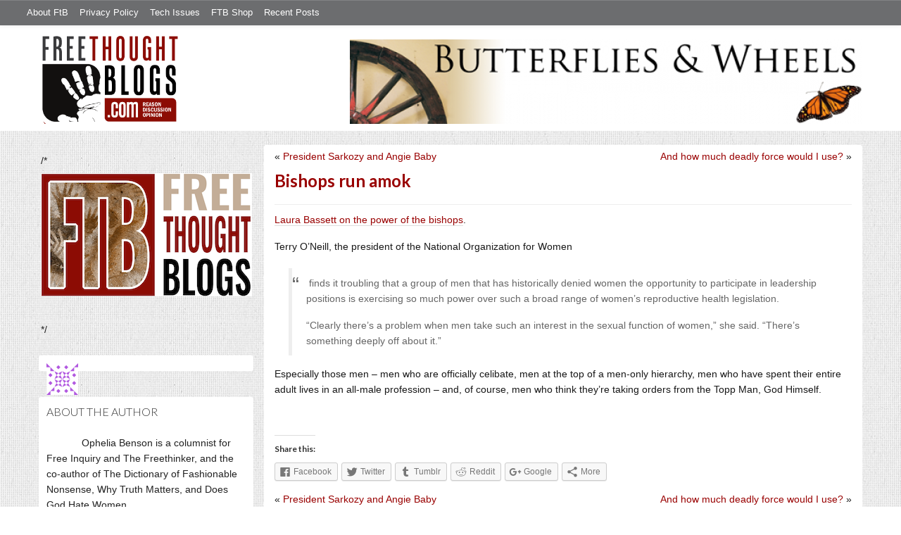

--- FILE ---
content_type: text/html; charset=UTF-8
request_url: https://freethoughtblogs.com/butterfliesandwheels/2011/12/bishops-run-amok/
body_size: 16577
content:
<!DOCTYPE html>
<html lang="en-US">
<head>
<title>Bishops run amok</title>
<meta property="og:image" content="https://freethoughtblogs.com/butterfliesandwheels/wp-content/themes/ftb2-theme/images/logo.gif">
<meta name="viewport" content="width=device-width, initial-scale=1" />
<meta name='robots' content='noindex,nofollow' />
<link rel='dns-prefetch' href='//platform-api.sharethis.com' />
<link rel='dns-prefetch' href='//fonts.googleapis.com' />
<link rel='dns-prefetch' href='//s.w.org' />
<link rel="alternate" type="application/rss+xml" title="Butterflies and Wheels &raquo; Feed" href="https://freethoughtblogs.com/butterfliesandwheels/feed/" />
<link rel="alternate" type="application/rss+xml" title="Butterflies and Wheels &raquo; Comments Feed" href="https://freethoughtblogs.com/butterfliesandwheels/comments/feed/" />
<link rel="alternate" type="application/rss+xml" title="Butterflies and Wheels &raquo; Bishops run amok Comments Feed" href="https://freethoughtblogs.com/butterfliesandwheels/2011/12/bishops-run-amok/feed/" />
<link rel="canonical" href="https://freethoughtblogs.com/butterfliesandwheels/2011/12/bishops-run-amok/" />
		<script type="text/javascript">
			window._wpemojiSettings = {"baseUrl":"https:\/\/s.w.org\/images\/core\/emoji\/11\/72x72\/","ext":".png","svgUrl":"https:\/\/s.w.org\/images\/core\/emoji\/11\/svg\/","svgExt":".svg","source":{"concatemoji":"https:\/\/freethoughtblogs.com\/butterfliesandwheels\/wp-includes\/js\/wp-emoji-release.min.js?ver=4.9.28"}};
			!function(e,a,t){var n,r,o,i=a.createElement("canvas"),p=i.getContext&&i.getContext("2d");function s(e,t){var a=String.fromCharCode;p.clearRect(0,0,i.width,i.height),p.fillText(a.apply(this,e),0,0);e=i.toDataURL();return p.clearRect(0,0,i.width,i.height),p.fillText(a.apply(this,t),0,0),e===i.toDataURL()}function c(e){var t=a.createElement("script");t.src=e,t.defer=t.type="text/javascript",a.getElementsByTagName("head")[0].appendChild(t)}for(o=Array("flag","emoji"),t.supports={everything:!0,everythingExceptFlag:!0},r=0;r<o.length;r++)t.supports[o[r]]=function(e){if(!p||!p.fillText)return!1;switch(p.textBaseline="top",p.font="600 32px Arial",e){case"flag":return s([55356,56826,55356,56819],[55356,56826,8203,55356,56819])?!1:!s([55356,57332,56128,56423,56128,56418,56128,56421,56128,56430,56128,56423,56128,56447],[55356,57332,8203,56128,56423,8203,56128,56418,8203,56128,56421,8203,56128,56430,8203,56128,56423,8203,56128,56447]);case"emoji":return!s([55358,56760,9792,65039],[55358,56760,8203,9792,65039])}return!1}(o[r]),t.supports.everything=t.supports.everything&&t.supports[o[r]],"flag"!==o[r]&&(t.supports.everythingExceptFlag=t.supports.everythingExceptFlag&&t.supports[o[r]]);t.supports.everythingExceptFlag=t.supports.everythingExceptFlag&&!t.supports.flag,t.DOMReady=!1,t.readyCallback=function(){t.DOMReady=!0},t.supports.everything||(n=function(){t.readyCallback()},a.addEventListener?(a.addEventListener("DOMContentLoaded",n,!1),e.addEventListener("load",n,!1)):(e.attachEvent("onload",n),a.attachEvent("onreadystatechange",function(){"complete"===a.readyState&&t.readyCallback()})),(n=t.source||{}).concatemoji?c(n.concatemoji):n.wpemoji&&n.twemoji&&(c(n.twemoji),c(n.wpemoji)))}(window,document,window._wpemojiSettings);
		</script>
		<style type="text/css">
img.wp-smiley,
img.emoji {
	display: inline !important;
	border: none !important;
	box-shadow: none !important;
	height: 1em !important;
	width: 1em !important;
	margin: 0 .07em !important;
	vertical-align: -0.1em !important;
	background: none !important;
	padding: 0 !important;
}
</style>
<link rel='stylesheet' id='bootstrap-css'  href='https://freethoughtblogs.com/butterfliesandwheels/wp-content/themes/ftb2-theme/bootstrap-3.2.0/css/bootstrap.min.css?ver=4.9.28' type='text/css' media='all' />
<link rel='stylesheet' id='bootstrap-theme-css'  href='https://freethoughtblogs.com/butterfliesandwheels/wp-content/themes/ftb2-theme/bootstrap-3.2.0/css/bootstrap-theme.min.css?ver=4.9.28' type='text/css' media='all' />
<link rel='stylesheet' id='fontawesome-css'  href='https://freethoughtblogs.com/butterfliesandwheels/wp-content/themes/ftb2-theme/font-awesome-4.1.0/css/font-awesome.min.css?ver=4.9.28' type='text/css' media='all' />
<link rel='stylesheet' id='lato-font-css'  href='//fonts.googleapis.com/css?family=Lato%3A300%2C700&#038;ver=4.9.28' type='text/css' media='all' />
<link rel='stylesheet' id='child-theme-css'  href='https://freethoughtblogs.com/butterfliesandwheels/wp-content/themes/ftb2-theme/style.css?ver=2.3.6' type='text/css' media='all' />
<link rel='stylesheet' id='stcr-font-awesome-css'  href='https://freethoughtblogs.com/butterfliesandwheels/wp-content/plugins/subscribe-to-comments-reloaded/includes/css/font-awesome.min.css?ver=4.9.28' type='text/css' media='all' />
<link rel='stylesheet' id='taxonomy-image-plugin-public-css'  href='https://freethoughtblogs.com/butterfliesandwheels/wp-content/plugins/taxonomy-images/css/style.css?ver=0.9.6' type='text/css' media='screen' />
<link rel='stylesheet' id='social-logos-css'  href='https://freethoughtblogs.com/butterfliesandwheels/wp-content/plugins/jetpack/_inc/social-logos/social-logos.min.css?ver=1' type='text/css' media='all' />
<link rel='stylesheet' id='jetpack_css-css'  href='https://freethoughtblogs.com/butterfliesandwheels/wp-content/plugins/jetpack/css/jetpack.css?ver=6.8.5' type='text/css' media='all' />
<script type='text/javascript' src='https://freethoughtblogs.com/butterfliesandwheels/wp-includes/js/jquery/jquery.js?ver=1.12.4'></script>
<script type='text/javascript' src='https://freethoughtblogs.com/butterfliesandwheels/wp-includes/js/jquery/jquery-migrate.min.js?ver=1.4.1'></script>
<script type='text/javascript' src='https://freethoughtblogs.com/butterfliesandwheels/wp-content/themes/ftb2-theme/bootstrap-3.2.0/js/bootstrap.min.js?ver=3.2.0'></script>
<script type='text/javascript' src='https://freethoughtblogs.com/butterfliesandwheels/wp-content/themes/ftb2-theme/js/global.js?ver=0.0.4'></script>
<script type='text/javascript' src='https://freethoughtblogs.com/butterfliesandwheels/wp-includes/js/jquery/ui/core.min.js?ver=1.11.4'></script>
<script type='text/javascript' src='https://freethoughtblogs.com/butterfliesandwheels/wp-includes/js/jquery/ui/widget.min.js?ver=1.11.4'></script>
<script type='text/javascript' src='https://freethoughtblogs.com/butterfliesandwheels/wp-includes/js/jquery/ui/mouse.min.js?ver=1.11.4'></script>
<script type='text/javascript' src='https://freethoughtblogs.com/butterfliesandwheels/wp-includes/js/jquery/ui/resizable.min.js?ver=1.11.4'></script>
<script type='text/javascript' src='https://freethoughtblogs.com/butterfliesandwheels/wp-includes/js/jquery/ui/draggable.min.js?ver=1.11.4'></script>
<script type='text/javascript' src='https://freethoughtblogs.com/butterfliesandwheels/wp-includes/js/jquery/ui/button.min.js?ver=1.11.4'></script>
<script type='text/javascript' src='https://freethoughtblogs.com/butterfliesandwheels/wp-includes/js/jquery/ui/position.min.js?ver=1.11.4'></script>
<script type='text/javascript' src='https://freethoughtblogs.com/butterfliesandwheels/wp-includes/js/jquery/ui/dialog.min.js?ver=1.11.4'></script>
<script type='text/javascript'>
/* <![CDATA[ */
var social_connect_data = {"wordpress_enabled":"1"};
/* ]]> */
</script>
<script type='text/javascript' src='https://freethoughtblogs.com/butterfliesandwheels/wp-content/plugins/social-connect/media/js/connect.js?ver=4.9.28'></script>
<script type='text/javascript' src='//platform-api.sharethis.com/js/sharethis.js#product=ga'></script>
<script type='text/javascript'>
/* <![CDATA[ */
var AJAXCommentPreview = {"loading":"Loading\u2026","error":"Preview error","emptyString":"Click the \"Preview\" button to preview your comment here.","url":"https:\/\/freethoughtblogs.com\/butterfliesandwheels\/wp-admin\/admin-ajax.php?action=ajax_comment_preview"};
/* ]]> */
</script>
<script type='text/javascript' src='https://freethoughtblogs.com/butterfliesandwheels/wp-content/plugins/ajax-comment-preview/ajax-comment-preview.js?ver=2.4'></script>
<link rel='https://api.w.org/' href='https://freethoughtblogs.com/butterfliesandwheels/wp-json/' />
<link rel="EditURI" type="application/rsd+xml" title="RSD" href="https://freethoughtblogs.com/butterfliesandwheels/xmlrpc.php?rsd" />
<link rel="alternate" type="application/json+oembed" href="https://freethoughtblogs.com/butterfliesandwheels/wp-json/oembed/1.0/embed?url=https%3A%2F%2Ffreethoughtblogs.com%2Fbutterfliesandwheels%2F2011%2F12%2Fbishops-run-amok%2F" />
<link rel="alternate" type="text/xml+oembed" href="https://freethoughtblogs.com/butterfliesandwheels/wp-json/oembed/1.0/embed?url=https%3A%2F%2Ffreethoughtblogs.com%2Fbutterfliesandwheels%2F2011%2F12%2Fbishops-run-amok%2F&#038;format=xml" />

<!-- Start Of Additions Generated By Greg's Threaded Comment Numbering Plugin 1.5.8 -->
<link rel='stylesheet' id='gtcn-plugin-css'  href='https://freethoughtblogs.com/butterfliesandwheels/wp-content/plugins/gregs-threaded-comment-numbering/gtcn-css.css?ver=1.5.8' type='text/css' media='all' />
<!-- End Of Additions Generated By Greg's Threaded Comment Numbering Plugin 1.5.8 -->
		<script type="text/javascript">
			var _statcounter = _statcounter || [];
			_statcounter.push({"tags": {"author": "Ophelia Benson"}});
		</script>
		<link rel='stylesheet' id='social_connect-css'  href='https://freethoughtblogs.com/butterfliesandwheels/wp-content/plugins/social-connect/media/css/style.css?ver=4.9.28' type='text/css' media='all' />
<link rel='stylesheet' id='dashicons-css'  href='https://freethoughtblogs.com/butterfliesandwheels/wp-includes/css/dashicons.min.css?ver=4.9.28' type='text/css' media='all' />
<link rel='stylesheet' id='wp-jquery-ui-dialog-css'  href='https://freethoughtblogs.com/butterfliesandwheels/wp-includes/css/jquery-ui-dialog.min.css?ver=4.9.28' type='text/css' media='all' />

<link rel='dns-prefetch' href='//v0.wordpress.com'/>
<link rel="Shortcut Icon" href="/favicon.ico" type="image/x-icon" />
<link rel="pingback" href="https://freethoughtblogs.com/butterfliesandwheels/xmlrpc.php" />
<!--[if lt IE 9]><script src="//html5shiv.googlecode.com/svn/trunk/html5.js"></script><![endif]-->
		<style type="text/css">.recentcomments a{display:inline !important;padding:0 !important;margin:0 !important;}</style>
		
<!-- Jetpack Open Graph Tags -->
<meta property="og:type" content="article" />
<meta property="og:title" content="Bishops run amok" />
<meta property="og:url" content="https://freethoughtblogs.com/butterfliesandwheels/2011/12/bishops-run-amok/" />
<meta property="og:description" content="Laura Bassett on the power of the bishops. Terry O’Neill, the president of the National Organization for Women  finds it troubling that a group of men that has historically denied women the opportu…" />
<meta property="article:published_time" content="2011-12-15T00:24:27+00:00" />
<meta property="article:modified_time" content="2011-12-15T00:24:27+00:00" />
<meta property="og:site_name" content="Butterflies and Wheels" />
<meta property="og:image" content="http://churchandstate.org.uk/wordpressRM/wp-content/uploads/2011/12/catholic-bishops-e1323865173936.jpg" />
<meta property="og:image:width" content="460" />
<meta property="og:image:height" content="265" />
<meta property="og:locale" content="en_US" />
<meta name="twitter:text:title" content="Bishops run amok" />
<meta name="twitter:card" content="summary" />

<!-- End Jetpack Open Graph Tags -->

<!-- AD HEADER CODEZ -->
<script type='text/javascript'>
var googletag = googletag || {};
googletag.cmd = googletag.cmd || [];
(function() {
var gads = document.createElement('script');
gads.async = true;
gads.type = 'text/javascript';
var useSSL = 'https:' == document.location.protocol;
gads.src = (useSSL ? 'https:' : 'http:') + 
'//www.googletagservices.com/tag/js/gpt.js';
var node = document.getElementsByTagName('script')[0];
node.parentNode.insertBefore(gads, node);
})();
</script><!--[if lt IE 9]>
<script src="http://ie7-js.googlecode.com/svn/version/2.1(beta4)/IE9.js"></script>
<![endif]-->
<meta name="viewport" content="initial-scale=1.0, width=device-width, user-scalable=yes">
</head>
<body class="post-template-default single single-post postid-1036 single-format-standard custom-header header-image sidebar-content" itemscope="itemscope" itemtype="http://schema.org/WebPage"><div class="site-container"><nav class="navbar navbar-default" id="header-top" role="navigation">
  <div class="container-fluid">
    <div class="navbar-header">
      <button type="button" class="btn" data-toggle="collapse" data-target="#header-top .navbar-collapse">
        <i class="fa fa-bars"></i> Top menu
      </button>
    </div>
    <div class="collapse navbar-collapse">
<!-- Time saved: 0.035068035125732 -->
<ul id="menu-main" class="menu nav navbar-nav"><li id="menu-item-32" class="menu-item menu-item-type-post_type menu-item-object-page menu-item-32"><a href="https://freethoughtblogs.com/advertise-on-freethoughtblogs/">About FtB</a></li>
<li id="menu-item-33" class="menu-item menu-item-type-post_type menu-item-object-page menu-item-33"><a href="https://freethoughtblogs.com/privacy-policy/">Privacy Policy</a></li>
<li id="menu-item-123958" class="menu-item menu-item-type-post_type menu-item-object-page menu-item-123958"><a href="https://freethoughtblogs.com/technical-support/">Tech Issues</a></li>
<li id="menu-item-153333" class="menu-item menu-item-type-post_type menu-item-object-page menu-item-153333"><a href="https://freethoughtblogs.com/shop/">FTB Shop</a></li>
<li id="menu-item-186377" class="menu-item menu-item-type-post_type menu-item-object-page menu-item-186377"><a href="https://freethoughtblogs.com/recent-posts/">Recent Posts</a></li>
</ul><!-- Time saved: 0.0033500194549561 -->
<!--
    <div class="top_social">
      <a href="#"><i class="fa fa-twitter"></i></a>
      <a href="#"><i class="fa fa-facebook"></i></a>
    </div>
      <form method="get" class="search-form" action="" role="search">
        <input type="text" name="s" placeholder="Search this website…">
        <button type="submit"><i class="fa fa-search"></i></button>
      </form>
    </div>
    <div class="login_div"><a href="https://freethoughtblogs.com/butterfliesandwheels/wp-login.php">Log in</a></div>
-->
    </div>
  </div>
</nav>
<header class="site-header">
  <div id="title-area">
<h1 class="site-title" itemprop="headline"><a href="https://freethoughtblogs.com/butterfliesandwheels/" title="Butterflies and Wheels">Butterflies and Wheels</a></h1><h2 class="site-description" itemprop="description">Gnu atheism, women&#039;s rights, internationalism, universalism, and gossip</h2>  </div>
  <div class="header-inner">
    <div id="site-logo">
      <a href="/"><img src="https://freethoughtblogs.com/butterfliesandwheels/wp-content/themes/ftb2-theme/images/logo.gif"></a>
    </div>
<aside class="widget-area header-widget-area" class="widget-area header-widget-area">    <a href="https://freethoughtblogs.com/butterfliesandwheels"><img class="header-image" src="https://freethoughtblogs.com/butterfliesandwheels/files/2013/08/cropped-header.png"></a>
  </aside>    <div style="clear: both"></div>
  </div>
</header>
</div></header><div class="site-inner"><div style="display: none; visibility: hidden;" aria-hidden="true">
    Customer service: <a href="/donttouch.php">is run by John and Stacy</a>
</div>
<div class="content-sidebar-wrap"><div class="col-md-4">
<div id="main-left-menu">
  <button href="#" data-toggle="collapse" data-target="#main-left-menu .menu" id="menu-button" class="btn"><i class="fa fa-bars"></i> Sidebar Menu</button>
  <div class="menu collapse">
<aside class="sidebar sidebar-primary widget-area" role="complementary" itemscope="itemscope" itemtype="http://schema.org/WPSideBar">
  <section id="advertise" class="widget widget_ads">
    <div class="widget-wrap">
      <div class="textwidget">
        <div class="adv_on_ftb">
/*         <h2><a href="https://freethoughtblogs.com/fundraising/"><img src="https://freethoughtblogs.com/pharyngula/files/2023/12/FtBLogo.png" alt="" width="300" height="189" class="aligncenter size-medium wp-image-63384" /></a></h2>
*/          
                  </div>
      </div>
    </div>
  </section>
</aside>
<aside class="sidebar sidebar-primary widget-area" role="complementary" itemscope="itemscope" itemtype="http://schema.org/WPSideBar"><section id="user-profile-4" class="widget user-profile"><div><p><span class="alignleft"><img alt='' src='https://secure.gravatar.com/avatar/44160c57f32e51c8bcef049a58f44bc2?s=45&#038;d=identicon&#038;r=pg' srcset='https://secure.gravatar.com/avatar/44160c57f32e51c8bcef049a58f44bc2?s=90&#038;d=identicon&#038;r=pg 2x' class='avatar avatar-45 photo' height='45' width='45' /></span></p>
</div></section></aside><aside class="sidebar sidebar-primary widget-area" role="complementary" itemscope="itemscope" itemtype="http://schema.org/WPSideBar"><section id="user-profile-3" class="widget user-profile"><div></div><h4 class="widget-title widgettitle">About the author<a class="widget-title-expander" href="#" data-toggle="collapse" data-target=".widget-content" data-parent=".widget"><i class="fa fa-bars"></i></a></h4><div class="widget-content"><p><span class="alignleft"><img class="avatar" src="http://graph.facebook.com/630435288/picture?type=normal" style="width:45px" alt="" /></span>Ophelia Benson is a columnist for Free Inquiry and The Freethinker, and the co-author of The Dictionary of Fashionable Nonsense, Why Truth Matters, and Does God Hate Women.</p>
</div></section></aside><!-- Time saved: 0.082486867904663 -->
<aside class="sidebar sidebar-primary widget-area" role="complementary" itemscope="itemscope" itemtype="http://schema.org/WPSideBar">
  <section id="blogroll" class="widget widget_text">
    <h2><i class="fa fa-th-large"></i><!-- <img src="/wp-content/themes/ftb2-theme/images/img-1.gif" alt="">-->Freethought Blogs</h2>
      <ul>
              <li><a href="https://freethoughtblogs.com/atrivialknot/">A Trivial Knot</a></li>
              <li><a href="https://freethoughtblogs.com/affinity/">Affinity</a></li>
              <li><a href="https://freethoughtblogs.com/atg/">Against the Grain</a></li>
              <li><a href="https://freethoughtblogs.com/andreasavester/">Andreas Avester</a></li>
              <li><a href="https://freethoughtblogs.com/natehevens/">Atheism, Music, and More...</a></li>
              <li><a href="https://freethoughtblogs.com/seymour/">Bill Seymour</a></li>
              <li><a href="https://freethoughtblogs.com/daylight/">Daylight Atheism</a></li>
              <li><a href="https://freethoughtblogs.com/iris/">Death to Squirrels</a></li>
              <li><a href="https://freethoughtblogs.com/fierceroller/">Fierce Roller</a></li>
              <li><a href="https://freethoughtblogs.com/freethinkingahead/">Freethinking Ahead</a></li>
              <li><a href="https://freethoughtblogs.com/ashes/">From the Ashes of Faith</a></li>
              <li><a href="https://freethoughtblogs.com/geekyhumanist/">Geeky Humanist</a></li>
              <li><a href="https://freethoughtblogs.com/forgiven/">I Have Forgiven Jesus</a></li>
              <li><a href="https://freethoughtblogs.com/impossibleme/">Impossible Me</a></li>
              <li><a href="https://freethoughtblogs.com/intransitive/">Intransitive</a></li>
              <li><a href="https://freethoughtblogs.com/musings/">Jonathan&#039;s Musings</a></li>
              <li><a href="https://freethoughtblogs.com/gas/">Life&#039;s a Gas</a></li>
              <li><a href="https://freethoughtblogs.com/singham/">Mano Singham</a></li>
              <li><a href="https://freethoughtblogs.com/marissa/">Marissa Explains It All</a></li>
              <li><a href="https://freethoughtblogs.com/arun/">Nastik Deliberations</a></li>
              <li><a href="https://freethoughtblogs.com/oceanoxia/">Oceanoxia</a></li>
              <li><a href="https://freethoughtblogs.com/pervertjustice/">Pervert Justice</a></li>
              <li><a href="https://freethoughtblogs.com/pharyngula/">Pharyngula</a></li>
              <li><a href="https://freethoughtblogs.com/primatechess/">Primate Chess</a></li>
              <li><a href="https://freethoughtblogs.com/kriswager/">Pro-Science</a></li>
              <li><a href="https://freethoughtblogs.com/recursivity/">Recursivity</a></li>
              <li><a href="https://freethoughtblogs.com/reprobate/">Reprobate Spreadsheet</a></li>
              <li><a href="https://freethoughtblogs.com/stderr/">Stderr</a></li>
              <li><a href="https://freethoughtblogs.com/taslima/">Taslima Nasreen</a></li>
              <li><a href="https://freethoughtblogs.com/babbler/">The Bolingbrook Babbler</a></li>
              <li><a href="https://freethoughtblogs.com/cuttlefish/">The Digital Cuttlefish</a></li>
              <li><a href="https://freethoughtblogs.com/yemmynisting/">YEMMYnisting</a></li>
            </ul>
      <form class="dropdown" style="display: none">
        <select id="blogroll-dropdown">
          <option value="">Choose blog...</option>
                    <option value="https://freethoughtblogs.com/atrivialknot/">A Trivial Knot</a></li>
                    <option value="https://freethoughtblogs.com/affinity/">Affinity</a></li>
                    <option value="https://freethoughtblogs.com/atg/">Against the Grain</a></li>
                    <option value="https://freethoughtblogs.com/andreasavester/">Andreas Avester</a></li>
                    <option value="https://freethoughtblogs.com/natehevens/">Atheism, Music, and More...</a></li>
                    <option value="https://freethoughtblogs.com/seymour/">Bill Seymour</a></li>
                    <option value="https://freethoughtblogs.com/daylight/">Daylight Atheism</a></li>
                    <option value="https://freethoughtblogs.com/iris/">Death to Squirrels</a></li>
                    <option value="https://freethoughtblogs.com/fierceroller/">Fierce Roller</a></li>
                    <option value="https://freethoughtblogs.com/freethinkingahead/">Freethinking Ahead</a></li>
                    <option value="https://freethoughtblogs.com/">Freethought Blogs</a></li>
                    <option value="https://freethoughtblogs.com/ashes/">From the Ashes of Faith</a></li>
                    <option value="https://freethoughtblogs.com/geekyhumanist/">Geeky Humanist</a></li>
                    <option value="https://freethoughtblogs.com/forgiven/">I Have Forgiven Jesus</a></li>
                    <option value="https://freethoughtblogs.com/impossibleme/">Impossible Me</a></li>
                    <option value="https://freethoughtblogs.com/intransitive/">Intransitive</a></li>
                    <option value="https://freethoughtblogs.com/musings/">Jonathan&#039;s Musings</a></li>
                    <option value="https://freethoughtblogs.com/gas/">Life&#039;s a Gas</a></li>
                    <option value="https://freethoughtblogs.com/singham/">Mano Singham</a></li>
                    <option value="https://freethoughtblogs.com/marissa/">Marissa Explains It All</a></li>
                    <option value="https://freethoughtblogs.com/arun/">Nastik Deliberations</a></li>
                    <option value="https://freethoughtblogs.com/oceanoxia/">Oceanoxia</a></li>
                    <option value="https://freethoughtblogs.com/pervertjustice/">Pervert Justice</a></li>
                    <option value="https://freethoughtblogs.com/pharyngula/">Pharyngula</a></li>
                    <option value="https://freethoughtblogs.com/primatechess/">Primate Chess</a></li>
                    <option value="https://freethoughtblogs.com/kriswager/">Pro-Science</a></li>
                    <option value="https://freethoughtblogs.com/recursivity/">Recursivity</a></li>
                    <option value="https://freethoughtblogs.com/reprobate/">Reprobate Spreadsheet</a></li>
                    <option value="https://freethoughtblogs.com/stderr/">Stderr</a></li>
                    <option value="https://freethoughtblogs.com/taslima/">Taslima Nasreen</a></li>
                    <option value="https://freethoughtblogs.com/babbler/">The Bolingbrook Babbler</a></li>
                    <option value="https://freethoughtblogs.com/cuttlefish/">The Digital Cuttlefish</a></li>
                    <option value="https://freethoughtblogs.com/yemmynisting/">YEMMYnisting</a></li>
                  </select>
      </form>
    <div class="clear: left"></div>
  </section>
  <div class="clear: left"></div>
</aside>
<!-- Time saved: 0.097211122512817 -->

<aside class="sidebar sidebar-primary widget-area" role="complementary" itemscope="itemscope" itemtype="http://schema.org/WPSideBar">
  <section id="recent_network_posts" class="widget widget_recent_network_posts">
    <div class="widget-wrap">
      <h4 class="widget-title widgettitle">Recent Posts on FtB</h4>
      <font size=-3><a href="https://freethoughtblogs.com/recent-posts/">[Last 50 Recent Posts]</a><br />
          <div class='nlposts-container nlposts-ulist-container nlp-instance-default-1296806783'><ul class='nlposts-wrapper nlposts-ulist nav nav-tabs nav-stacked'><li class='nlposts-ulist-litem nlposts-siteid-36'><div class='nlposts-caption'><h3 class='nlposts-ulist-title'><a href='https://freethoughtblogs.com/singham/2026/02/01/blog-comments-policy-11/'>Blog comments policy</a></h3><span class='nlposts-ulist-meta'><a href="https://freethoughtblogs.com/singham">Mano Singham</a> - Published by <a href="https://freethoughtblogs.com/singham/author/singham">Mano Singham</a></span></div></li><li class='nlposts-ulist-litem nlposts-siteid-74'><div class='nlposts-caption'><h3 class='nlposts-ulist-title'><a href='https://freethoughtblogs.com/affinity/2026/02/01/self-sustainability-tangent-part-8-land-partitioning-again/'>Self-Sustainability Tangent – Part 8 – Land Partitioning Again</a></h3><span class='nlposts-ulist-meta'><a href="https://freethoughtblogs.com/affinity">Affinity</a> - Published by <a href="https://freethoughtblogs.com/affinity/author/charly">Charly</a></span></div></li><li class='nlposts-ulist-litem nlposts-siteid-80'><div class='nlposts-caption'><h3 class='nlposts-ulist-title'><a href='https://freethoughtblogs.com/atrivialknot/2026/02/01/origami-practical-bookmark/'>Origami: Practical Bookmark</a></h3><span class='nlposts-ulist-meta'><a href="https://freethoughtblogs.com/atrivialknot">A Trivial Knot</a> - Published by <a href="https://freethoughtblogs.com/atrivialknot/author/atrivialknot">Siggy</a></span></div></li><li class='nlposts-ulist-litem nlposts-siteid-3'><div class='nlposts-caption'><h3 class='nlposts-ulist-title'><a href='https://freethoughtblogs.com/pharyngula/2026/02/01/wheee-more-epstein-revelations/'>Wheee, more Epstein revelations</a></h3><span class='nlposts-ulist-meta'><a href="https://freethoughtblogs.com/pharyngula">Pharyngula</a> - Published by <a href="https://freethoughtblogs.com/pharyngula/author/pharyngula">PZ Myers</a></span></div></li><li class='nlposts-ulist-litem nlposts-siteid-102'><div class='nlposts-caption'><h3 class='nlposts-ulist-title'><a href='https://freethoughtblogs.com/babbler/2026/01/31/revenge-of-the-phantom-press-just-released-book-post/'>Revenge of the Phantom Press just released! Book post</a></h3><span class='nlposts-ulist-meta'><a href="https://freethoughtblogs.com/babbler">The Bolingbrook Babbler</a> - Published by <a href="https://freethoughtblogs.com/babbler/author/williambrinkman">William Brinkman</a></span></div></li><li class='nlposts-ulist-litem nlposts-siteid-84'><div class='nlposts-caption'><h3 class='nlposts-ulist-title'><a href='https://freethoughtblogs.com/gas/2026/01/31/wan-light/'>wan light</a></h3><span class='nlposts-ulist-meta'><a href="https://freethoughtblogs.com/gas">Life&#039;s a Gas</a> - Published by <a href="https://freethoughtblogs.com/gas/author/great1american1satan">Bébé Mélange</a></span></div></li><li class='nlposts-ulist-litem nlposts-siteid-115'><div class='nlposts-caption'><h3 class='nlposts-ulist-title'><a href='https://freethoughtblogs.com/daylight/2026/01/30/tpb-meet-the-big-bad/'>The Probability Broach: Meet the big bad</a></h3><span class='nlposts-ulist-meta'><a href="https://freethoughtblogs.com/daylight">Daylight Atheism</a> - Published by <a href="https://freethoughtblogs.com/daylight/author/ebonmuse">Adam Lee</a></span></div></li><li class='nlposts-ulist-litem nlposts-siteid-108'><div class='nlposts-caption'><h3 class='nlposts-ulist-title'><a href='https://freethoughtblogs.com/ashes/2026/01/28/is-fear-winning/'>Is fear winning?</a></h3><span class='nlposts-ulist-meta'><a href="https://freethoughtblogs.com/ashes">From the Ashes of Faith</a> - Published by <a href="https://freethoughtblogs.com/ashes/author/ashes">ashes</a></span></div></li><li class='nlposts-ulist-litem nlposts-siteid-91'><div class='nlposts-caption'><h3 class='nlposts-ulist-title'><a href='https://freethoughtblogs.com/stderr/2026/01/25/the-dead-hand/'>The Dead Hand</a></h3><span class='nlposts-ulist-meta'><a href="https://freethoughtblogs.com/stderr">Stderr</a> - Published by <a href="https://freethoughtblogs.com/stderr/author/mjranum">Marcus Ranum</a></span></div></li></ul></div>      </font>
    </div>
  </section>
</aside>

<aside class="sidebar sidebar-primary widget-area" role="complementary" itemscope="itemscope" itemtype="http://schema.org/WPSideBar">
  <section id="widget-search" class="widget widget-search">
    <form method="get" class="form-inline form-search" action="" role="form">
      <div class="form-group input-group">
        <input type="text" name="s" placeholder="Search this website…" class="form-control">
        <span class="input-group-btn">
          <button type="submit" class="btn btn-default"><i class="fa fa-search"></i></button>
        </span>
      </div>
    </form>
    <ul>
      <li><li><a href="https://freethoughtblogs.com/butterfliesandwheels/wp-login.php?action=register">Register</a></li>      <li>
              <a href="/wp-login.php?redirect_to=https://freethoughtblogs.com/butterfliesandwheels/2011/12/bishops-run-amok/">Log in</a>
          </ul>
  </section>
</aside>
<aside class="sidebar sidebar-primary widget-area" role="complementary" itemscope="itemscope" itemtype="http://schema.org/WPSideBar">
  <section id="advertise2" class="widget widget_ads">
    <div class="widget-wrap">
      <div class="textwidget">
        <div class="adv_on_ftb">
                  </div>
      </div>
    </div>
  </section>
</aside>

<aside class="sidebar sidebar-primary widget-area" role="complementary" itemscope="itemscope" itemtype="http://schema.org/WPSideBar">
  <section id="activity" class="widget">
    <div class="widget-wrap">
      <ul class="nav nav-pills" role="tablist">
        <li class="active"><a href="#activity-recent-posts" role="tab" data-toggle="tab">Recent Posts</a></li>
        <li><a href="#activity-recent-comments" role="tab" data-toggle="tab">Recent Comments</a></li>
        <li><a href="#activity-archives" role="tab" data-toggle="tab">Archives</a></li>
      </ul>
      <div class="tab-content">
        <!-- Time saved: 0.019868850708008 -->
        <div id="activity-recent-posts" class="tab-pane active">
                    <ul>
                      <li>
              <a href="https://freethoughtblogs.com/butterfliesandwheels/2015/08/21140/" title="Bags are packed">
                Bags are packed              </a>
            </li>
                      <li>
              <a href="https://freethoughtblogs.com/butterfliesandwheels/2015/08/hoping-to-hear/" title="Hoping to hear">
                Hoping to hear              </a>
            </li>
                      <li>
              <a href="https://freethoughtblogs.com/butterfliesandwheels/2015/08/a-fundamental-human-need/" title="A fundamental human need">
                A fundamental human need              </a>
            </li>
                      <li>
              <a href="https://freethoughtblogs.com/butterfliesandwheels/2015/08/the-supreme-court-struck-a-blow-at-the-heart-of-the-voting-rights-act/" title="The Supreme Court struck a blow at the heart of the Voting Rights Act">
                The Supreme Court struck a blow at the heart of the Voting Rights Act              </a>
            </li>
                      <li>
              <a href="https://freethoughtblogs.com/butterfliesandwheels/2015/08/hands-off-god/" title="Hands off god">
                Hands off god              </a>
            </li>
                      <li>
              <a href="https://freethoughtblogs.com/butterfliesandwheels/2015/08/bobcats-belong-in-joshua-tree/" title="Bobcats belong in Joshua Tree">
                Bobcats belong in Joshua Tree              </a>
            </li>
                      <li>
              <a href="https://freethoughtblogs.com/butterfliesandwheels/2015/08/guest-post-people-uncritically-generalizing-their-personal-experience/" title="Guest post: People uncritically generalizing their personal experience">
                Guest post: People uncritically generalizing their personal experience              </a>
            </li>
                      <li>
              <a href="https://freethoughtblogs.com/butterfliesandwheels/2015/08/vegan-gluten-free-raw/" title="Vegan, gluten free, raw">
                Vegan, gluten free, raw              </a>
            </li>
                      <li>
              <a href="https://freethoughtblogs.com/butterfliesandwheels/2015/08/a-horribly-effective-silencer/" title="A horribly effective silencer">
                A horribly effective silencer              </a>
            </li>
                      <li>
              <a href="https://freethoughtblogs.com/butterfliesandwheels/2015/08/even-a-joke-should-have-some-meaning/" title="Even a joke should have some meaning">
                Even a joke should have some meaning              </a>
            </li>
                    </ul>
        </div>
                <!-- Time saved: 0.090627908706665 -->
        <div id="activity-recent-comments" class="tab-pane">
          <ul>
                      <li>
              Corinne on
              <a class="author" href="https://freethoughtblogs.com/butterfliesandwheels/2015/08/a-horribly-effective-silencer/#comment-5259520">
                A horribly effective silencer              </a>
            </li>
                      <li>
              Dark Jaguar on
              <a class="author" href="https://freethoughtblogs.com/butterfliesandwheels/2015/08/hands-off-god/#comment-5236007">
                Hands off god              </a>
            </li>
                      <li>
              Dark Jaguar on
              <a class="author" href="https://freethoughtblogs.com/butterfliesandwheels/2015/08/the-supreme-court-struck-a-blow-at-the-heart-of-the-voting-rights-act/#comment-5236006">
                The Supreme Court struck a blow at the heart of the Voting Rights Act              </a>
            </li>
                      <li>
              Dark Jaguar on
              <a class="author" href="https://freethoughtblogs.com/butterfliesandwheels/2015/08/a-fundamental-human-need/#comment-5236004">
                A fundamental human need              </a>
            </li>
                      <li>
              The exploratory mindset - Butterflies and Wheels on
              <a class="author" href="https://freethoughtblogs.com/butterfliesandwheels/2015/07/the-art-of-the-question/#comment-5234542">
                The art of the question              </a>
            </li>
                      <li>
              ex home birther on
              <a class="author" href="https://freethoughtblogs.com/butterfliesandwheels/2015/07/guest-post-has-the-world-been-made-safer-and-more-welcoming-for-trans-people-by-this-clusterfuck/#comment-5233658">
                Guest post: Has the world been made safer and more welcoming for trans people by this clusterfuck?              </a>
            </li>
                      <li>
              Guest post: More dishonest overgeneralizing - Butterflies and Wheels on
              <a class="author" href="https://freethoughtblogs.com/butterfliesandwheels/2015/08/hoping-to-hear/#comment-5233133">
                Hoping to hear              </a>
            </li>
                      <li>
              John Horstman on
              <a class="author" href="https://freethoughtblogs.com/butterfliesandwheels/2015/08/hoping-to-hear/#comment-5233089">
                Hoping to hear              </a>
            </li>
                      <li>
              omar on
              <a class="author" href="https://freethoughtblogs.com/butterfliesandwheels/2015/08/bobcats-belong-in-joshua-tree/#comment-5233027">
                Bobcats belong in Joshua Tree              </a>
            </li>
                      <li>
              Brian Pansky on
              <a class="author" href="https://freethoughtblogs.com/butterfliesandwheels/2015/08/a-fundamental-human-need/#comment-5232976">
                A fundamental human need              </a>
            </li>
                    </ul>
                  </div>
                <div id="activity-archives" class="tab-pane">
        <!-- Time saved: 0.022825956344604 -->
	<li><a href='https://freethoughtblogs.com/butterfliesandwheels/2015/08/'>August 2015</a></li>
	<li><a href='https://freethoughtblogs.com/butterfliesandwheels/2015/07/'>July 2015</a></li>
	<li><a href='https://freethoughtblogs.com/butterfliesandwheels/2015/06/'>June 2015</a></li>
	<li><a href='https://freethoughtblogs.com/butterfliesandwheels/2015/05/'>May 2015</a></li>
	<li><a href='https://freethoughtblogs.com/butterfliesandwheels/2015/04/'>April 2015</a></li>
	<li><a href='https://freethoughtblogs.com/butterfliesandwheels/2015/03/'>March 2015</a></li>
	<li><a href='https://freethoughtblogs.com/butterfliesandwheels/2015/02/'>February 2015</a></li>
	<li><a href='https://freethoughtblogs.com/butterfliesandwheels/2015/01/'>January 2015</a></li>
	<li><a href='https://freethoughtblogs.com/butterfliesandwheels/2014/12/'>December 2014</a></li>
	<li><a href='https://freethoughtblogs.com/butterfliesandwheels/2014/11/'>November 2014</a></li>
	<li><a href='https://freethoughtblogs.com/butterfliesandwheels/2014/10/'>October 2014</a></li>
	<li><a href='https://freethoughtblogs.com/butterfliesandwheels/2014/09/'>September 2014</a></li>
	<li><a href='https://freethoughtblogs.com/butterfliesandwheels/2014/08/'>August 2014</a></li>
	<li><a href='https://freethoughtblogs.com/butterfliesandwheels/2014/07/'>July 2014</a></li>
	<li><a href='https://freethoughtblogs.com/butterfliesandwheels/2014/06/'>June 2014</a></li>
        </div>
      </div>
    </div>
  </section>
</aside>
<aside class="sidebar sidebar-primary widget-area" role="complementary" itemscope="itemscope" itemtype="http://schema.org/WPSideBar"><section id="text-4" class="widget widget_text"><div></div><h4 class="widget-title widgettitle">Show your love for B&#038;W<a class="widget-title-expander" href="#" data-toggle="collapse" data-target=".widget-content" data-parent=".widget"><i class="fa fa-bars"></i></a></h4><div class="widget-content">			<div class="textwidget"><form action="https://www.paypal.com/cgi-bin/webscr" method="post">
<input type="hidden" name="cmd" value="_s-xclick">
<input type="hidden" name="hosted_button_id" value="GELDXY48UV5W6">
<input type="image" src="https://www.paypalobjects.com/en_US/i/btn/btn_donateCC_LG.gif" border="0" name="submit" alt="PayPal - The safer, easier way to pay online!">
<img alt="" border="0" src="https://www.paypalobjects.com/en_US/i/scr/pixel.gif" width="1" height="1">
</form>
</div>
		</div></section></aside><aside class="sidebar sidebar-primary widget-area" role="complementary" itemscope="itemscope" itemtype="http://schema.org/WPSideBar"><section id="text-5" class="widget widget_text"><div></div><h4 class="widget-title widgettitle">Show your ongoing love for B&#038;W<a class="widget-title-expander" href="#" data-toggle="collapse" data-target=".widget-content" data-parent=".widget"><i class="fa fa-bars"></i></a></h4><div class="widget-content">			<div class="textwidget"><form action="https://www.paypal.com/cgi-bin/webscr" method="post">
<input type="hidden" name="cmd" value="_s-xclick">
<input type="hidden" name="hosted_button_id" value="UCZSJAG6HKM8J">
<table>
<tr><td><input type="hidden" name="on0" value=""></td></tr><tr><td><select name="os0">
	<option value="Option 1">Option 1 : $1.00 USD - monthly</option>
	<option value="Option 2">Option 2 : $2.00 USD - monthly</option>
	<option value="Option 3">Option 3 : $5.00 USD - monthly</option>
</select> </td></tr>
</table>
<input type="hidden" name="currency_code" value="USD">
<input type="image" src="https://www.paypalobjects.com/en_US/i/btn/btn_subscribeCC_LG.gif" border="0" name="submit" alt="PayPal - The safer, easier way to pay online!">
<img alt="" border="0" src="https://www.paypalobjects.com/en_US/i/scr/pixel.gif" width="1" height="1">
</form>
</div>
		</div></section></aside><aside class="sidebar sidebar-primary widget-area" role="complementary" itemscope="itemscope" itemtype="http://schema.org/WPSideBar"><section id="text-7" class="widget widget_text"><div></div><h4 class="widget-title widgettitle">The withdrawing room<a class="widget-title-expander" href="#" data-toggle="collapse" data-target=".widget-content" data-parent=".widget"><i class="fa fa-bars"></i></a></h4><div class="widget-content">			<div class="textwidget"><a href="https://freethoughtblogs.com/butterfliesandwheels/2014/08/the-withdrawing-room-2/">The place for everything random and miscellaneous</a>: the land of the off-topic, the haven for gossip and arbitrary questions.


</div>
		</div></section></aside><aside class="sidebar sidebar-primary widget-area" role="complementary" itemscope="itemscope" itemtype="http://schema.org/WPSideBar"><section id="text-3" class="widget widget_text"><div></div><h4 class="widget-title widgettitle">B&#038;W Archives<a class="widget-title-expander" href="#" data-toggle="collapse" data-target=".widget-content" data-parent=".widget"><i class="fa fa-bars"></i></a></h4><div class="widget-content">			<div class="textwidget">Visit the <a href="http://www.butterfliesandwheels.org/notes/">complete Butterflies &amp; Wheels archives</a> for posts going back to 2000!
</div>
		</div></section></aside><aside class="sidebar sidebar-primary widget-area" role="complementary" itemscope="itemscope" itemtype="http://schema.org/WPSideBar"><section id="tag_cloud-4" class="widget widget_tag_cloud"><div></div><h4 class="widget-title widgettitle">Sorting<a class="widget-title-expander" href="#" data-toggle="collapse" data-target=".widget-content" data-parent=".widget"><i class="fa fa-bars"></i></a></h4><div class="widget-content"><div class="tagcloud"><a href="https://freethoughtblogs.com/butterfliesandwheels/tag/abortion-rights/" class="tag-cloud-link tag-link-298 tag-link-position-1" style="font-size: 10.652631578947pt;" aria-label="Abortion rights (17 items)">Abortion rights</a>
<a href="https://freethoughtblogs.com/butterfliesandwheels/tag/apologetics/" class="tag-cloud-link tag-link-60 tag-link-position-2" style="font-size: 9.0315789473684pt;" aria-label="Apologetics (13 items)">Apologetics</a>
<a href="https://freethoughtblogs.com/butterfliesandwheels/tag/avijit-roy/" class="tag-cloud-link tag-link-564 tag-link-position-3" style="font-size: 9.7684210526316pt;" aria-label="Avijit Roy (15 items)">Avijit Roy</a>
<a href="https://freethoughtblogs.com/butterfliesandwheels/tag/ayaan-hirsi-ali/" class="tag-cloud-link tag-link-492 tag-link-position-4" style="font-size: 9.4736842105263pt;" aria-label="Ayaan Hirsi Ali (14 items)">Ayaan Hirsi Ali</a>
<a href="https://freethoughtblogs.com/butterfliesandwheels/tag/blasphemy/" class="tag-cloud-link tag-link-246 tag-link-position-5" style="font-size: 8.4421052631579pt;" aria-label="Blasphemy (12 items)">Blasphemy</a>
<a href="https://freethoughtblogs.com/butterfliesandwheels/tag/boko-haram/" class="tag-cloud-link tag-link-335 tag-link-position-6" style="font-size: 12.126315789474pt;" aria-label="Boko Haram (22 items)">Boko Haram</a>
<a href="https://freethoughtblogs.com/butterfliesandwheels/tag/brendan-oneill/" class="tag-cloud-link tag-link-87 tag-link-position-7" style="font-size: 10.652631578947pt;" aria-label="Brendan O&#039;Neill (17 items)">Brendan O&#039;Neill</a>
<a href="https://freethoughtblogs.com/butterfliesandwheels/tag/charlie-hebdo/" class="tag-cloud-link tag-link-124 tag-link-position-8" style="font-size: 19.052631578947pt;" aria-label="Charlie Hebdo (67 items)">Charlie Hebdo</a>
<a href="https://freethoughtblogs.com/butterfliesandwheels/tag/cruelty/" class="tag-cloud-link tag-link-24 tag-link-position-9" style="font-size: 10.210526315789pt;" aria-label="Cruelty (16 items)">Cruelty</a>
<a href="https://freethoughtblogs.com/butterfliesandwheels/tag/duggars/" class="tag-cloud-link tag-link-393 tag-link-position-10" style="font-size: 13.157894736842pt;" aria-label="Duggars (26 items)">Duggars</a>
<a href="https://freethoughtblogs.com/butterfliesandwheels/tag/elliot-rodger/" class="tag-cloud-link tag-link-513 tag-link-position-11" style="font-size: 12.126315789474pt;" aria-label="Elliot Rodger (22 items)">Elliot Rodger</a>
<a href="https://freethoughtblogs.com/butterfliesandwheels/tag/epistemology/" class="tag-cloud-link tag-link-117 tag-link-position-12" style="font-size: 9.7684210526316pt;" aria-label="Epistemology (15 items)">Epistemology</a>
<a href="https://freethoughtblogs.com/butterfliesandwheels/tag/female-genital-mutilation/" class="tag-cloud-link tag-link-9 tag-link-position-13" style="font-size: 10.947368421053pt;" aria-label="Female genital mutilation (18 items)">Female genital mutilation</a>
<a href="https://freethoughtblogs.com/butterfliesandwheels/tag/feminism/" class="tag-cloud-link tag-link-241 tag-link-position-14" style="font-size: 10.947368421053pt;" aria-label="Feminism (18 items)">Feminism</a>
<a href="https://freethoughtblogs.com/butterfliesandwheels/tag/free-speech/" class="tag-cloud-link tag-link-164 tag-link-position-15" style="font-size: 11.831578947368pt;" aria-label="Free speech (21 items)">Free speech</a>
<a href="https://freethoughtblogs.com/butterfliesandwheels/tag/garissa/" class="tag-cloud-link tag-link-590 tag-link-position-16" style="font-size: 9.7684210526316pt;" aria-label="Garissa (15 items)">Garissa</a>
<a href="https://freethoughtblogs.com/butterfliesandwheels/tag/gender-segregation/" class="tag-cloud-link tag-link-317 tag-link-position-17" style="font-size: 17.136842105263pt;" aria-label="Gender segregation (49 items)">Gender segregation</a>
<a href="https://freethoughtblogs.com/butterfliesandwheels/tag/god-hates-women/" class="tag-cloud-link tag-link-137 tag-link-position-18" style="font-size: 15.957894736842pt;" aria-label="God hates women (41 items)">God hates women</a>
<a href="https://freethoughtblogs.com/butterfliesandwheels/tag/harassment/" class="tag-cloud-link tag-link-238 tag-link-position-19" style="font-size: 9.0315789473684pt;" aria-label="Harassment (13 items)">Harassment</a>
<a href="https://freethoughtblogs.com/butterfliesandwheels/tag/hobby-lobby/" class="tag-cloud-link tag-link-474 tag-link-position-20" style="font-size: 12.715789473684pt;" aria-label="Hobby Lobby (24 items)">Hobby Lobby</a>
<a href="https://freethoughtblogs.com/butterfliesandwheels/tag/jesus-and-mo/" class="tag-cloud-link tag-link-163 tag-link-position-21" style="font-size: 9.0315789473684pt;" aria-label="Jesus and Mo (13 items)">Jesus and Mo</a>
<a href="https://freethoughtblogs.com/butterfliesandwheels/tag/maajid-nawaz/" class="tag-cloud-link tag-link-445 tag-link-position-22" style="font-size: 8.4421052631579pt;" aria-label="Maajid Nawaz (12 items)">Maajid Nawaz</a>
<a href="https://freethoughtblogs.com/butterfliesandwheels/tag/misogyny/" class="tag-cloud-link tag-link-37 tag-link-position-23" style="font-size: 20.378947368421pt;" aria-label="Misogyny (83 items)">Misogyny</a>
<a href="https://freethoughtblogs.com/butterfliesandwheels/tag/patriarchy/" class="tag-cloud-link tag-link-4 tag-link-position-24" style="font-size: 14.631578947368pt;" aria-label="Patriarchy (33 items)">Patriarchy</a>
<a href="https://freethoughtblogs.com/butterfliesandwheels/tag/quiverfull/" class="tag-cloud-link tag-link-5 tag-link-position-25" style="font-size: 8.4421052631579pt;" aria-label="Quiverfull (12 items)">Quiverfull</a>
<a href="https://freethoughtblogs.com/butterfliesandwheels/tag/raif-badawi/" class="tag-cloud-link tag-link-557 tag-link-position-26" style="font-size: 19.347368421053pt;" aria-label="Raif Badawi (69 items)">Raif Badawi</a>
<a href="https://freethoughtblogs.com/butterfliesandwheels/tag/religious-bullying/" class="tag-cloud-link tag-link-107 tag-link-position-27" style="font-size: 17.431578947368pt;" aria-label="Religious bullying (52 items)">Religious bullying</a>
<a href="https://freethoughtblogs.com/butterfliesandwheels/tag/religious-censorship/" class="tag-cloud-link tag-link-29 tag-link-position-28" style="font-size: 15.515789473684pt;" aria-label="Religious censorship (38 items)">Religious censorship</a>
<a href="https://freethoughtblogs.com/butterfliesandwheels/tag/religious-child-abuse/" class="tag-cloud-link tag-link-113 tag-link-position-29" style="font-size: 8.4421052631579pt;" aria-label="Religious child abuse (12 items)">Religious child abuse</a>
<a href="https://freethoughtblogs.com/butterfliesandwheels/tag/religious-coercion/" class="tag-cloud-link tag-link-16 tag-link-position-30" style="font-size: 15.810526315789pt;" aria-label="Religious coercion (40 items)">Religious coercion</a>
<a href="https://freethoughtblogs.com/butterfliesandwheels/tag/richard-dawkins/" class="tag-cloud-link tag-link-100 tag-link-position-31" style="font-size: 14.484210526316pt;" aria-label="Richard Dawkins (32 items)">Richard Dawkins</a>
<a href="https://freethoughtblogs.com/butterfliesandwheels/tag/saudi-arabia/" class="tag-cloud-link tag-link-79 tag-link-position-32" style="font-size: 13.6pt;" aria-label="Saudi Arabia (28 items)">Saudi Arabia</a>
<a href="https://freethoughtblogs.com/butterfliesandwheels/tag/savita-halappanavar/" class="tag-cloud-link tag-link-273 tag-link-position-33" style="font-size: 9.0315789473684pt;" aria-label="Savita Halappanavar (13 items)">Savita Halappanavar</a>
<a href="https://freethoughtblogs.com/butterfliesandwheels/tag/secularism/" class="tag-cloud-link tag-link-7 tag-link-position-34" style="font-size: 8pt;" aria-label="Secularism (11 items)">Secularism</a>
<a href="https://freethoughtblogs.com/butterfliesandwheels/tag/sexism/" class="tag-cloud-link tag-link-36 tag-link-position-35" style="font-size: 22pt;" aria-label="Sexism (107 items)">Sexism</a>
<a href="https://freethoughtblogs.com/butterfliesandwheels/tag/sexual-harassment/" class="tag-cloud-link tag-link-303 tag-link-position-36" style="font-size: 8pt;" aria-label="Sexual harassment (11 items)">Sexual harassment</a>
<a href="https://freethoughtblogs.com/butterfliesandwheels/tag/sharia/" class="tag-cloud-link tag-link-42 tag-link-position-37" style="font-size: 9.0315789473684pt;" aria-label="Sharia (13 items)">Sharia</a>
<a href="https://freethoughtblogs.com/butterfliesandwheels/tag/the-backlash/" class="tag-cloud-link tag-link-95 tag-link-position-38" style="font-size: 16.4pt;" aria-label="The backlash (44 items)">The backlash</a>
<a href="https://freethoughtblogs.com/butterfliesandwheels/tag/the-catholic-church/" class="tag-cloud-link tag-link-83 tag-link-position-39" style="font-size: 17.578947368421pt;" aria-label="The Catholic church (53 items)">The Catholic church</a>
<a href="https://freethoughtblogs.com/butterfliesandwheels/tag/the-global-secular-council/" class="tag-cloud-link tag-link-512 tag-link-position-40" style="font-size: 8.4421052631579pt;" aria-label="The Global Secular Council (12 items)">The Global Secular Council</a>
<a href="https://freethoughtblogs.com/butterfliesandwheels/tag/theocracy/" class="tag-cloud-link tag-link-56 tag-link-position-41" style="font-size: 15.663157894737pt;" aria-label="Theocracy (39 items)">Theocracy</a>
<a href="https://freethoughtblogs.com/butterfliesandwheels/tag/tim-hunt/" class="tag-cloud-link tag-link-618 tag-link-position-42" style="font-size: 15.957894736842pt;" aria-label="Tim Hunt (41 items)">Tim Hunt</a>
<a href="https://freethoughtblogs.com/butterfliesandwheels/tag/universities-uk/" class="tag-cloud-link tag-link-398 tag-link-position-43" style="font-size: 11.831578947368pt;" aria-label="Universities UK (21 items)">Universities UK</a>
<a href="https://freethoughtblogs.com/butterfliesandwheels/tag/us-conference-of-catholic-bishops/" class="tag-cloud-link tag-link-197 tag-link-position-44" style="font-size: 12.126315789474pt;" aria-label="US Conference of Catholic Bishops (22 items)">US Conference of Catholic Bishops</a>
<a href="https://freethoughtblogs.com/butterfliesandwheels/tag/wendy-doniger/" class="tag-cloud-link tag-link-453 tag-link-position-45" style="font-size: 9.4736842105263pt;" aria-label="Wendy Doniger (14 items)">Wendy Doniger</a></div>
</div></section></aside><aside class="sidebar sidebar-primary widget-area" role="complementary" itemscope="itemscope" itemtype="http://schema.org/WPSideBar"><section id="rss-3" class="widget widget_rss"><div></div><h4 class="widget-title widgettitle"><a class="rsswidget" href="http://www.butterfliesandwheels.org/articles/feed/"><img class="rss-widget-icon" style="border:0" width="14" height="14" src="https://freethoughtblogs.com/butterfliesandwheels/wp-includes/images/rss.png" alt="RSS" /></a> <a class="rsswidget" href="https://www.butterfliesandwheels.org/">B&#038;W Articles</a><a class="widget-title-expander" href="#" data-toggle="collapse" data-target=".widget-content" data-parent=".widget"><i class="fa fa-bars"></i></a></h4><div class="widget-content"><ul><li><a class='rsswidget' href='https://www.butterfliesandwheels.org/2024/141406/?utm_source=rss&#038;utm_medium=rss&#038;utm_campaign=141406'>The National Inheritance or Classless Liberalism</a></li><li><a class='rsswidget' href='https://www.butterfliesandwheels.org/2023/guest-post-a-response-to-thomas-wards-indi-gregory-and-the-future-of-death-on-demand/?utm_source=rss&#038;utm_medium=rss&#038;utm_campaign=guest-post-a-response-to-thomas-wards-indi-gregory-and-the-future-of-death-on-demand'>A Response to Thomas Ward’s “Indi Gregory and the Future of Death on Demand.”</a></li><li><a class='rsswidget' href='https://www.butterfliesandwheels.org/2022/a-shower-of-lies-spanier-sandusky-and-the-mess-at-penn-state/?utm_source=rss&#038;utm_medium=rss&#038;utm_campaign=a-shower-of-lies-spanier-sandusky-and-the-mess-at-penn-state'>A Shower of Lies: Spanier, Sandusky, and the Mess at Penn State</a></li><li><a class='rsswidget' href='https://www.butterfliesandwheels.org/2019/humanism-and-significance-of-secular-medical-services-in-nigeria/?utm_source=rss&#038;utm_medium=rss&#038;utm_campaign=humanism-and-significance-of-secular-medical-services-in-nigeria'>Humanism and Significance of Secular Medical Services in Nigeria</a></li><li><a class='rsswidget' href='https://www.butterfliesandwheels.org/2018/nigeria-three-children-tortured-for-witchcraft-in-cross-river-state/?utm_source=rss&#038;utm_medium=rss&#038;utm_campaign=nigeria-three-children-tortured-for-witchcraft-in-cross-river-state'>Nigeria: Three Children Tortured for Witchcraft in Cross River State</a></li></ul></div></section></aside><aside class="sidebar sidebar-primary widget-area" role="complementary" itemscope="itemscope" itemtype="http://schema.org/WPSideBar"><section id="recent-comments-2" class="widget widget_recent_comments"><div></div><h4 class="widget-title widgettitle">Recent Comments<a class="widget-title-expander" href="#" data-toggle="collapse" data-target=".widget-content" data-parent=".widget"><i class="fa fa-bars"></i></a></h4><div class="widget-content"><ul id="recentcomments"><li class="recentcomments"><span class="comment-author-link">Corinne</span> on <a href="https://freethoughtblogs.com/butterfliesandwheels/2015/08/a-horribly-effective-silencer/comment-page-1/#comment-5259520">A horribly effective silencer</a></li><li class="recentcomments"><span class="comment-author-link">Dark Jaguar</span> on <a href="https://freethoughtblogs.com/butterfliesandwheels/2015/08/hands-off-god/comment-page-1/#comment-5236007">Hands off god</a></li><li class="recentcomments"><span class="comment-author-link">Dark Jaguar</span> on <a href="https://freethoughtblogs.com/butterfliesandwheels/2015/08/the-supreme-court-struck-a-blow-at-the-heart-of-the-voting-rights-act/comment-page-1/#comment-5236006">The Supreme Court struck a blow at the heart of the Voting Rights Act</a></li><li class="recentcomments"><span class="comment-author-link">Dark Jaguar</span> on <a href="https://freethoughtblogs.com/butterfliesandwheels/2015/08/a-fundamental-human-need/comment-page-1/#comment-5236004">A fundamental human need</a></li><li class="recentcomments"><span class="comment-author-link"><a href='http://www.butterfliesandwheels.org/2015/the-exploratory-mindset/' rel='external nofollow' class='url'>The exploratory mindset - Butterflies and Wheels</a></span> on <a href="https://freethoughtblogs.com/butterfliesandwheels/2015/07/the-art-of-the-question/comment-page-1/#comment-5234542">The art of the question</a></li></ul></div></section></aside><aside class="sidebar sidebar-primary widget-area" role="complementary" itemscope="itemscope" itemtype="http://schema.org/WPSideBar">
  <section id="advertise3" class="widget widget_ads">
    <div class="widget-wrap">
      <div class="textwidget">
        <div class="adv_on_ftb">
                  </div>
      </div>
    </div>
  </section>
</aside>

<!-- Time saved: 0.0026640892028809 -->
<aside class="sidebar sidebar-primary widget-area" role="complementary" itemscope="itemscope" itemtype="http://schema.org/WPSideBar">
  <section id="event_ads" class="widget widget_event_ads">
    <div class="widget-wrap">
      <div class="textwidget">
        <div class="left_ads">
          <h2>EVENTS</h2>
        </div>
      </div>
    </div>
  </section>
</aside>
  </div>
</div>

</div>
<main class="col-md-8" class="content" role="main" itemprop="mainContentOfPage" itemscope="itemscope" itemtype="http://schema.org/Blog"><!-- pos1-mobile --><article class="post-1036 post type-post status-publish format-standard category-notes tag-god-hates-women tag-theocracy entry" itemscope="itemscope" itemtype="http://schema.org/BlogPosting" itemprop="blogPost"><header class="entry-header">  <div class="prev-next">
    <span class="next-link"><a href="https://freethoughtblogs.com/butterfliesandwheels/2011/12/and-how-much-deadly-force-would-i-use/">And how much deadly force would I use?</a> &raquo;</span>
    <span class="previous-link">&laquo; <a href="https://freethoughtblogs.com/butterfliesandwheels/2011/12/president-sarkozy-and-angie-baby/">President Sarkozy and Angie Baby</a></span>
    <div style="clear: both"></div>
  </div>
<h1 class="entry-title" itemprop="headline">Bishops run amok</h1> 
</header><hr><div class="entry-content" itemprop="text"><p><a href="http://churchandstate.org.uk/2011/12/the-men-behind-the-war-on-women/">Laura Bassett on the power of the bishops</a>.</p>
<p>Terry O’Neill, the president of the National Organization for Women</p>
<blockquote><p> finds it troubling that a group of men that has historically denied women the opportunity to participate in leadership positions is exercising so much power over such a broad range of women’s reproductive health legislation.<span id="more-1036"></span></p>
<p>“Clearly there’s a problem when men take such an interest in the sexual function of women,” she said. “There’s something deeply off about it.”</p></blockquote>
<p>Especially those men &#8211; men who are officially celibate, men at the top of a men-only hierarchy, men who have spent their entire adult lives in an all-male profession &#8211; and, of course, men who think they&#8217;re taking orders from the Topp Man, God Himself.</p>
<p style="text-align: center;"><a href="http://churchandstate.org.uk/wordpressRM/wp-content/uploads/2011/12/catholic-bishops.jpg"><img title="The Men Behind The War On Women" src="http://churchandstate.org.uk/wordpressRM/wp-content/uploads/2011/12/catholic-bishops-e1323865173936.jpg" alt="" width="460" height="265" /></a></p>
<div class="sharedaddy sd-sharing-enabled"><div class="robots-nocontent sd-block sd-social sd-social-icon-text sd-sharing"><h3 class="sd-title">Share this:</h3><div class="sd-content"><ul><li class="share-facebook"><a rel="nofollow noopener noreferrer" data-shared="sharing-facebook-1036" class="share-facebook sd-button share-icon" href="https://freethoughtblogs.com/butterfliesandwheels/2011/12/bishops-run-amok/?share=facebook" target="_blank" title="Click to share on Facebook"><span>Facebook</span></a></li><li class="share-twitter"><a rel="nofollow noopener noreferrer" data-shared="sharing-twitter-1036" class="share-twitter sd-button share-icon" href="https://freethoughtblogs.com/butterfliesandwheels/2011/12/bishops-run-amok/?share=twitter" target="_blank" title="Click to share on Twitter"><span>Twitter</span></a></li><li class="share-tumblr"><a rel="nofollow noopener noreferrer" data-shared="" class="share-tumblr sd-button share-icon" href="https://freethoughtblogs.com/butterfliesandwheels/2011/12/bishops-run-amok/?share=tumblr" target="_blank" title="Click to share on Tumblr"><span>Tumblr</span></a></li><li class="share-reddit"><a rel="nofollow noopener noreferrer" data-shared="" class="share-reddit sd-button share-icon" href="https://freethoughtblogs.com/butterfliesandwheels/2011/12/bishops-run-amok/?share=reddit" target="_blank" title="Click to share on Reddit"><span>Reddit</span></a></li><li class="share-google-plus-1"><a rel="nofollow noopener noreferrer" data-shared="sharing-google-1036" class="share-google-plus-1 sd-button share-icon" href="https://freethoughtblogs.com/butterfliesandwheels/2011/12/bishops-run-amok/?share=google-plus-1" target="_blank" title="Click to share on Google+"><span>Google</span></a></li><li><a href="#" class="sharing-anchor sd-button share-more"><span>More</span></a></li><li class="share-end"></li></ul><div class="sharing-hidden"><div class="inner" style="display: none;"><ul><li class="share-email"><a rel="nofollow noopener noreferrer" data-shared="" class="share-email sd-button share-icon" href="https://freethoughtblogs.com/butterfliesandwheels/2011/12/bishops-run-amok/?share=email" target="_blank" title="Click to email this to a friend"><span>Email</span></a></li><li class="share-print"><a rel="nofollow noopener noreferrer" data-shared="" class="share-print sd-button share-icon" href="https://freethoughtblogs.com/butterfliesandwheels/2011/12/bishops-run-amok/#print" target="_blank" title="Click to print"><span>Print</span></a></li><li class="share-end"></li><li class="share-end"></li></ul></div></div></div></div></div><!--<rdf:RDF xmlns:rdf="http://www.w3.org/1999/02/22-rdf-syntax-ns#"
			xmlns:dc="http://purl.org/dc/elements/1.1/"
			xmlns:trackback="http://madskills.com/public/xml/rss/module/trackback/">
		<rdf:Description rdf:about="https://freethoughtblogs.com/butterfliesandwheels/2011/12/bishops-run-amok/"
    dc:identifier="https://freethoughtblogs.com/butterfliesandwheels/2011/12/bishops-run-amok/"
    dc:title="Bishops run amok"
    trackback:ping="https://freethoughtblogs.com/butterfliesandwheels/2011/12/bishops-run-amok/trackback/" />
</rdf:RDF>-->
<!-- pos2-mobile --></div>  <div class="prev-next">
    <span class="next-link"><a href="https://freethoughtblogs.com/butterfliesandwheels/2011/12/and-how-much-deadly-force-would-i-use/">And how much deadly force would I use?</a> &raquo;</span>
    <span class="previous-link">&laquo; <a href="https://freethoughtblogs.com/butterfliesandwheels/2011/12/president-sarkozy-and-angie-baby/">President Sarkozy and Angie Baby</a></span>
    <div style="clear: both"></div>
  </div>
<footer class="entry-footer"><ul>
  <li><i class='fa fa-user'></i> <span class="entry-author" itemprop="author" itemscope="itemscope" itemtype="http://schema.org/Person"><a href="https://freethoughtblogs.com/butterfliesandwheels/author/butterfliesandwheels/" class="entry-author-link" itemprop="url" rel="author"><span class="entry-author-name" itemprop="name">Ophelia Benson</span></a></span></li>
  <li><i class="fa fa-calendar"></i> <time class="entry-time" itemprop="datePublished" datetime="2011-12-14T16:24:27+00:00">December 14, 2011</time></li>
  <li><i class="fa fa-folder"></i> <span class="entry-categories"><a href="https://freethoughtblogs.com/butterfliesandwheels/category/notes/" rel="category tag">Notes and Comment Blog</a></span></li>
  <li><i class="fa fa-comments"></i>
        <a href="/wp-login.php?redirect_to=https://freethoughtblogs.com/butterfliesandwheels/2011/12/bishops-run-amok/">Log in to comment</a>
      </li>
</ul>
</footer></article><!-- COMMENT AD --><div class="entry-comments" id="comments"><h3>Comments</h3><ol class="comment-list">
	<li class="comment byuser comment-author-ambidexter even thread-even depth-1" id="comment-49291">
	<article itemprop="comment" itemscope="itemscope" itemtype="http://schema.org/UserComments">

		
		<header class="comment-header">
			<p class="comment-author" itemprop="creator" itemscope="itemscope" itemtype="http://schema.org/Person">
				<img alt='' src='https://secure.gravatar.com/avatar/458f11e9f3036ff99f3d325f8fe07ab0?s=48&#038;d=identicon&#038;r=pg' srcset='https://secure.gravatar.com/avatar/458f11e9f3036ff99f3d325f8fe07ab0?s=96&#038;d=identicon&#038;r=pg 2x' class='avatar avatar-48 photo' height='48' width='48' /><span itemprop="name">'Tis Himself, OM</span> <span class="says">says</span>		 	</p>

			<p class="comment-meta">
				<time itemprop="commentTime" datetime="2011-12-14T18:21:29+00:00"><a href="https://freethoughtblogs.com/butterfliesandwheels/2011/12/bishops-run-amok/#comment-49291" itemprop="url">December 14, 2011 at 6:21 pm</a></time>			</p>
		</header>

		<div class="comment-content" itemprop="commentText">
			
			<p>The Catholic clergy are professional virgins.  They have no clue about normal peoples&#8217; sexual behaviors.  Which is one major reason why the Catholic laity generally pay no attention to what the clergy says about sex.  Unfortunately, the clergy, especially the hierarchy, are given undue respect by the laity.  As a result, everyone nods their heads when the bishop speaks and mutters &#8220;how true.&#8221;  The laity may not obey the bishops, but that&#8217;s a private thing.  In public, the laity support the bishops&#8217; words as gospel.</p>
		</div>

		
		
	</article>
	</li><!-- #comment-## -->

	<li class="comment odd alt thread-odd thread-alt depth-1" id="comment-50779">
	<article itemprop="comment" itemscope="itemscope" itemtype="http://schema.org/UserComments">

		
		<header class="comment-header">
			<p class="comment-author" itemprop="creator" itemscope="itemscope" itemtype="http://schema.org/Person">
				<img alt='' src='https://secure.gravatar.com/avatar/b6e3cf90a9406ce4637ae37b0247fad8?s=48&#038;d=identicon&#038;r=pg' srcset='https://secure.gravatar.com/avatar/b6e3cf90a9406ce4637ae37b0247fad8?s=96&#038;d=identicon&#038;r=pg 2x' class='avatar avatar-48 photo' height='48' width='48' /><span itemprop="name">Martin</span> <span class="says">says</span>		 	</p>

			<p class="comment-meta">
				<time itemprop="commentTime" datetime="2011-12-16T07:05:57+00:00"><a href="https://freethoughtblogs.com/butterfliesandwheels/2011/12/bishops-run-amok/#comment-50779" itemprop="url">December 16, 2011 at 7:05 am</a></time>			</p>
		</header>

		<div class="comment-content" itemprop="commentText">
			
			<p>Unfortunately &#8220;celibate&#8221; only means that the priesthood cannot marry. They can be as unchaste as they can get away with.</p>
		</div>

		
		
	</article>
	</li><!-- #comment-## -->
</ol></div>	<div id="respond" class="comment-respond">
		<h3 id="reply-title" class="comment-reply-title">Leave a Reply <small><a rel="nofollow" id="cancel-comment-reply-link" href="/butterfliesandwheels/2011/12/bishops-run-amok/#respond" style="display:none;">Cancel reply</a></small></h3>			<form action="https://freethoughtblogs.com/butterfliesandwheels/wp-comments-post.php" method="post" id="commentform" class="comment-form" novalidate>
					
			<div class="social_connect_ui ">
			<p class="comment-form-social-connect">
							<label>Connect with</label>
						<div class="social_connect_form">
							<a href="javascript:void(0);" title="Facebook" class="social_connect_login_facebook"><img alt="Facebook" src="https://freethoughtblogs.com/butterfliesandwheels/wp-content/plugins/social-connect/media/img/facebook_32.png" /></a>								<a href="javascript:void(0);" title="Google+" class="social_connect_login_google_plus"><img alt="Google+" src="https://freethoughtblogs.com/butterfliesandwheels/wp-content/plugins/social-connect/media/img/google_plus_32.png" /></a>				<a href="javascript:void(0);" title="Google" class="social_connect_login_google"><img alt="Google" src="https://freethoughtblogs.com/butterfliesandwheels/wp-content/plugins/social-connect/media/img/google_32.png" /></a>				<a href="javascript:void(0);" title="Yahoo" class="social_connect_login_yahoo"><img alt="Yahoo" src="https://freethoughtblogs.com/butterfliesandwheels/wp-content/plugins/social-connect/media/img/yahoo_32.png" /></a>				<a href="javascript:void(0);" title="WordPress.com" class="social_connect_login_wordpress"><img alt="WordPress.com" src="https://freethoughtblogs.com/butterfliesandwheels/wp-content/plugins/social-connect/media/img/wordpress_32.png" /></a>						</div></p>
	
						<div id="social_connect_facebook_auth">
				<input type="hidden" name="client_id" value="153103224782864" />
				<input type="hidden" name="redirect_uri" value="https://freethoughtblogs.com/butterfliesandwheels/index.php?social-connect=facebook-callback" />
			</div>
			
			<div id="social_connect_twitter_auth"><input type="hidden" name="redirect_uri" value="https://freethoughtblogs.com/butterfliesandwheels/index.php?social-connect=twitter" /></div>
			<div id="social_connect_google_auth"><input type="hidden" name="redirect_uri" value="https://freethoughtblogs.com/butterfliesandwheels/index.php?social-connect=google" /></div>
			<div id="social_connect_google_plus_auth"><input type="hidden" name="redirect_uri" value="https://freethoughtblogs.com/butterfliesandwheels/index.php?social-connect=google-plus" /></div>
			<div id="social_connect_yahoo_auth"><input type="hidden" name="redirect_uri" value="https://freethoughtblogs.com/butterfliesandwheels/index.php?social-connect=yahoo" /></div>
			<div id="social_connect_wordpress_auth"><input type="hidden" name="redirect_uri" value="https://freethoughtblogs.com/butterfliesandwheels/index.php?social-connect=wordpress" /></div>
		
			<div class="social_connect_wordpress_form" title="WordPress">
				<p>Enter your WordPress.com blog URL</p><br />
				<p>
					<span>http://</span><input class="wordpress_blog_url" size="15" value=""/><span>.wordpress.com</span> <br /><br />
					<a href="javascript:void(0);" class="social_connect_wordpress_proceed">Proceed</a>
				</p>
			</div>
		</div> <!-- End of social_connect_ui div -->
	<p class="comment-notes"><span id="email-notes">Your email address will not be published.</span> Required fields are marked <span class="required">*</span></p><p class="comment-form-comment"><label for="comment">Comment</label> <textarea id="comment" name="comment" cols="45" rows="8" maxlength="65525" required="required"></textarea></p><p class="comment-form-author"><label for="author">Name <span class="required">*</span></label> <input id="author" name="author" type="text" value="" size="30" maxlength="245" required='required' /></p>
<p class="comment-form-email"><label for="email">Email <span class="required">*</span></label> <input id="email" name="email" type="email" value="" size="30" maxlength="100" aria-describedby="email-notes" required='required' /></p>
<p class="comment-form-url"><label for="url">Website</label> <input id="url" name="url" type="url" value="" size="30" maxlength="200" /></p>
<p class="comment-subscription-form"><input type="checkbox" name="subscribe_comments" id="subscribe_comments" value="subscribe" style="width: auto; -moz-appearance: checkbox; -webkit-appearance: checkbox;" /> <label class="subscribe-label" id="subscribe-label" for="subscribe_comments">Notify me of follow-up comments by email.</label></p><p class="comment-subscription-form"><input type="checkbox" name="subscribe_blog" id="subscribe_blog" value="subscribe" style="width: auto; -moz-appearance: checkbox; -webkit-appearance: checkbox;" /> <label class="subscribe-label" id="subscribe-blog-label" for="subscribe_blog">Notify me of new posts by email.</label></p><!-- Subscribe to Comments Reloaded version 180225 --><!-- Subscribe to comments Reloaded MP: '/comment-subscriptions' --><!-- BEGIN: subscribe to comments reloaded --><p><label for='subscribe-reloaded'><input style='width:30px' type='checkbox' name='subscribe-reloaded' id='subscribe-reloaded' value='yes' /> Notify me of followup comments via e-mail. You can also <a href='https://freethoughtblogs.com/butterfliesandwheels/comment-subscriptions?srp=1036&amp;srk=30f96449e2663efb4050eedd1f6a3a2c&amp;sra=s&amp;srsrc=f'>subscribe</a> without commenting.</label></p><!-- END: subscribe to comments reloaded --><p class="form-submit"><input name="submit" type="submit" id="submit" class="submit" value="Post Comment" /> <input type='hidden' name='comment_post_ID' value='1036' id='comment_post_ID' />
<input type='hidden' name='comment_parent' id='comment_parent' value='0' />

<input name="acp-preview" type="button" id="acp-preview" tabindex="6" value="Preview" /></p><p style="display: none;"><input type="hidden" id="akismet_comment_nonce" name="akismet_comment_nonce" value="45d883d42c" /></p><div id="ajax-comment-preview"></div><p style="display: none;"><input type="hidden" id="ak_js" name="ak_js" value="136"/></p>			</form>
			</div><!-- #respond -->
	</main></div></div><footer class="site-footer" role="contentinfo" itemscope="itemscope" itemtype="http://schema.org/WPFooter"><div class="wrap"><div class="creds"><p>&copy; 2014 - FreethoughtBlogs.com</p></div></div></footer></div>		<!-- Start of StatCounter Code -->
		<script>
			<!--
			var sc_project=7180019;
			var sc_security="4b9500d9";
						var scJsHost = (("https:" == document.location.protocol) ?
				"https://secure." : "http://www.");
			//-->
			
document.write("<sc"+"ript src='" +scJsHost +"statcounter.com/counter/counter.js'></"+"script>");		</script>
				<noscript><div class="statcounter"><a title="web analytics" href="https://statcounter.com/"><img class="statcounter" src="https://c.statcounter.com/7180019/0/4b9500d9/0/" alt="web analytics" /></a></div></noscript>
		<!-- End of StatCounter Code -->
			<input type="hidden" id="social_connect_login_form_uri" value="https://freethoughtblogs.com/butterfliesandwheels/wp-login.php" />
		<div style="display:none">
	<div class="grofile-hash-map-44160c57f32e51c8bcef049a58f44bc2">
	</div>
	<div class="grofile-hash-map-6958684d2f5615d7728a016199551c15">
	</div>
	<div class="grofile-hash-map-458f11e9f3036ff99f3d325f8fe07ab0">
	</div>
	<div class="grofile-hash-map-b6e3cf90a9406ce4637ae37b0247fad8">
	</div>
	</div>
<script>
    jQuery(document).ready(function () {
		jQuery.post('https://freethoughtblogs.com/butterfliesandwheels?ga_action=googleanalytics_get_script', {action: 'googleanalytics_get_script'}, function(response) {
			var s = document.createElement("script");
			s.type = "text/javascript";
			s.innerHTML = response;
			jQuery("head").append(s);
		});
    });
</script>
	<script type="text/javascript">
		window.WPCOM_sharing_counts = {"https:\/\/freethoughtblogs.com\/butterfliesandwheels\/2011\/12\/bishops-run-amok\/":1036};
	</script>
					<div id="sharing_email" style="display: none;">
		<form action="/butterfliesandwheels/2011/12/bishops-run-amok/" method="post">
			<label for="target_email">Send to Email Address</label>
			<input type="email" name="target_email" id="target_email" value="" />

			
				<label for="source_name">Your Name</label>
				<input type="text" name="source_name" id="source_name" value="" />

				<label for="source_email">Your Email Address</label>
				<input type="email" name="source_email" id="source_email" value="" />

						<input type="text" id="jetpack-source_f_name" name="source_f_name" class="input" value="" size="25" autocomplete="off" title="This field is for validation and should not be changed" />
			
			<img style="float: right; display: none" class="loading" src="https://freethoughtblogs.com/butterfliesandwheels/wp-content/plugins/jetpack/modules/sharedaddy/images/loading.gif" alt="loading" width="16" height="16" />
			<input type="submit" value="Send Email" class="sharing_send" />
			<a rel="nofollow" href="#cancel" class="sharing_cancel" role="button">Cancel</a>

			<div class="errors errors-1" style="display: none;">
				Post was not sent - check your email addresses!			</div>

			<div class="errors errors-2" style="display: none;">
				Email check failed, please try again			</div>

			<div class="errors errors-3" style="display: none;">
				Sorry, your blog cannot share posts by email.			</div>
		</form>
	</div>
<link rel='stylesheet' id='nlpcss-css'  href='https://freethoughtblogs.com/butterfliesandwheels/wp-content/plugins/network-latest-posts/css/default_style.css?ver=4.9.28' type='text/css' media='all' />
<script type='text/javascript' src='https://freethoughtblogs.com/butterfliesandwheels/wp-includes/js/wp-embed.min.js?ver=4.9.28'></script>
<script async="async" type='text/javascript' src='https://freethoughtblogs.com/butterfliesandwheels/wp-content/plugins/akismet/_inc/form.js?ver=4.1'></script>
<script type='text/javascript'>
/* <![CDATA[ */
var sharing_js_options = {"lang":"en","counts":"1","is_stats_active":"1"};
/* ]]> */
</script>
<script type='text/javascript' src='https://freethoughtblogs.com/butterfliesandwheels/wp-content/plugins/jetpack/_inc/build/sharedaddy/sharing.min.js?ver=6.8.5'></script>
<script type='text/javascript'>
var windowOpen;
			jQuery( document.body ).on( 'click', 'a.share-facebook', function() {
				// If there's another sharing window open, close it.
				if ( 'undefined' !== typeof windowOpen ) {
					windowOpen.close();
				}
				windowOpen = window.open( jQuery( this ).attr( 'href' ), 'wpcomfacebook', 'menubar=1,resizable=1,width=600,height=400' );
				return false;
			});
var windowOpen;
			jQuery( document.body ).on( 'click', 'a.share-twitter', function() {
				// If there's another sharing window open, close it.
				if ( 'undefined' !== typeof windowOpen ) {
					windowOpen.close();
				}
				windowOpen = window.open( jQuery( this ).attr( 'href' ), 'wpcomtwitter', 'menubar=1,resizable=1,width=600,height=350' );
				return false;
			});
var windowOpen;
			jQuery( document.body ).on( 'click', 'a.share-tumblr', function() {
				// If there's another sharing window open, close it.
				if ( 'undefined' !== typeof windowOpen ) {
					windowOpen.close();
				}
				windowOpen = window.open( jQuery( this ).attr( 'href' ), 'wpcomtumblr', 'menubar=1,resizable=1,width=450,height=450' );
				return false;
			});
var windowOpen;
			jQuery( document.body ).on( 'click', 'a.share-google-plus-1', function() {
				// If there's another sharing window open, close it.
				if ( 'undefined' !== typeof windowOpen ) {
					windowOpen.close();
				}
				windowOpen = window.open( jQuery( this ).attr( 'href' ), 'wpcomgoogle-plus-1', 'menubar=1,resizable=1,width=480,height=550' );
				return false;
			});
</script>
  <script>
    if(window.innerWidth<800) jQuery('body').addClass("mobile");
  </script>
  <script type="text/javascript" src="//s.skimresources.com/js/66723X1521708.skimlinks.js"></script><script type='text/javascript' src='https://stats.wp.com/e-202606.js' async='async' defer='defer'></script>
<script type='text/javascript'>
	_stq = window._stq || [];
	_stq.push([ 'view', {v:'ext',j:'1:6.8.5',blog:'26620162',post:'1036',tz:'-8',srv:'freethoughtblogs.com'} ]);
	_stq.push([ 'clickTrackerInit', '26620162', '1036' ]);
</script>
<script defer src="https://static.cloudflareinsights.com/beacon.min.js/vcd15cbe7772f49c399c6a5babf22c1241717689176015" integrity="sha512-ZpsOmlRQV6y907TI0dKBHq9Md29nnaEIPlkf84rnaERnq6zvWvPUqr2ft8M1aS28oN72PdrCzSjY4U6VaAw1EQ==" data-cf-beacon='{"version":"2024.11.0","token":"39a3aca6e62d41ed823b33f2ad09913a","r":1,"server_timing":{"name":{"cfCacheStatus":true,"cfEdge":true,"cfExtPri":true,"cfL4":true,"cfOrigin":true,"cfSpeedBrain":true},"location_startswith":null}}' crossorigin="anonymous"></script>
</body>
</html>

<!--
Performance optimized by W3 Total Cache. Learn more: https://www.w3-edge.com/products/

Object Caching 616/645 objects using apc
Database Caching 24/40 queries in 0.012 seconds using apc
Application Monitoring using New Relic

Served from: freethoughtblogs.com @ 2026-02-01 20:04:37 by W3 Total Cache
-->